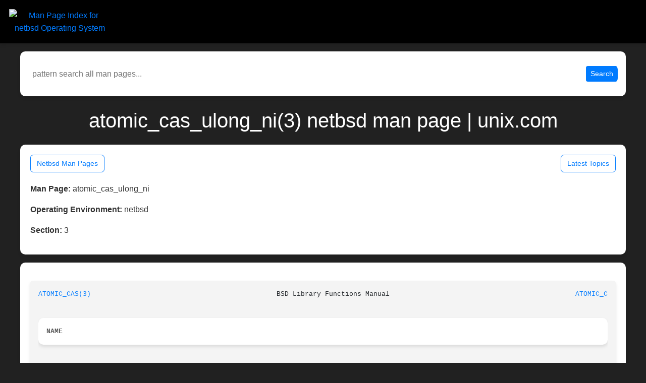

--- FILE ---
content_type: text/html; charset=utf-8
request_url: https://www.unix.com/man-page/netbsd/3/atomic_cas_ulong_ni
body_size: 3105
content:
<!DOCTYPE html>
<html>
  <head>
    <meta name="viewport" content="width=device-width,initial-scale=1">
    <meta property="og:title" content="atomic_cas_ulong_ni(3) netbsd man page | unix.com">
    <meta property="og:description" content="Man page for atomic_cas_ulong_ni(3) on netbsd, from the unix.com online archive.">
    <meta property="og:image" content="https://www.unix.com/man_image.png">
    <title>atomic_cas_ulong_ni(3) netbsd man page | unix.com</title>
    <meta name="description" content="Man page for atomic_cas_ulong_ni(3) on netbsd, from the unix.com online archive.">
    <meta property="og:url" content="https://www.unix.com/man_page/netbsd/3/atomic_cas_ulong_ni/">
    <link rel="canonical" href="https://www.unix.com/man_page/netbsd/3/atomic_cas_ulong_ni/">
    <!-- Google tag (gtag.js) -->
    <meta name="google-site-verification" content="IRSOCxclhQ3ynQHh5zO2js5hftZ4UYTrk_iImCo5sIg" />

    <meta name="csrf-param" content="authenticity_token" />
<meta name="csrf-token" content="j2z0wTlIHnD6tlfUOAoFJMV0UtrgMEMu9fH7nS79gKUx3FzEwP8fY4TSQwdq6bhq5GRIUlwGbavUHem8O2weJg" />
    
     <link rel="stylesheet" href="https://stackpath.bootstrapcdn.com/bootstrap/4.5.2/css/bootstrap.min.css">
    <link rel="stylesheet" type="text/css" href="https://www.unix.com/css/application.html.css">
    <link rel="stylesheet" type="text/css" href="https://www.unix.com/css/similar_threads.html.css">
    <link rel="stylesheet" type="text/css" href="https://www.unix.com/css/man_page_links.html.css">


  </head>

  <body>
      
<div class="title text-center">
  <a href="https://community.unix.com">
    <img id="site-logo" class="logo-big" src="https://community.unix.com/uploads/default/original/2X/8/86f722d18c2d8de9833dd5b9869043b74dc5f2ad.png" alt="Man Page Index for netbsd Operating System">
  </a>
</div>


       
      </div>
	  <div class="title-curve d-none"> </div>
    
  <div>
    <form id="man-search-form"
      class="form-inline"
      role="search"
      style="margin: 10px 0 10px 0;
             padding: 0;
             background: transparent !important;
             border: 0 !important;
             box-shadow: none !important;">
  <div style="display: flex;
              align-items: center;
              width: 100%;
              margin: 0;
              padding: 0;
              background: transparent !important;
              border: 0 !important;
              box-shadow: none !important;">
    <input
      type="text"
      id="man-search-query"
      placeholder="pattern search all man pages..."
      style="flex: 1;
             min-width: 0;
             border: 0 !important;
             box-shadow: none !important;
             outline: none;
             padding: 6px 8px;"
      value=""
    >

    <button type="submit"
            class="btn btn-primary btn-sm"
            style="margin-left: 10px; white-space: nowrap;">
      Search
    </button>
  </div>
</form>

<script>
  (function() {
    var form  = document.getElementById('man-search-form');
    var input = document.getElementById('man-search-query');

    if (!form || !input) return;

    form.addEventListener('submit', function(e) {
      e.preventDefault();
      var q = (input.value || '').trim();
      if (!q) return;

      var url = '/man_pages/pattern_search/' + encodeURIComponent(q);
      window.location.href = url;
    });
  })();
</script>

  </div>



  <h1 class="display-5 my-4" style="color:white !important;">
atomic_cas_ulong_ni(3) netbsd man page | unix.com
  </h1>

    <div class="card-body">

<div class="manpage-links" style="margin-bottom: 20px !important;">
  <a href="https://www.unix.com/man-pages/netbsd" class="btn btn-outline-primary btn-sm">
    Netbsd Man Pages
  </a>
  <a href="https://community.unix.com/" class="btn btn-outline-primary btn-sm">
   Latest Topics
  </a>
</div>
      <p><strong>Man Page:</strong> atomic_cas_ulong_ni</p>
      <p><strong>Operating Environment:</strong> netbsd</p>
      <p><strong>Section:</strong> 3</p>

    </div>



    <div class="card-body" style="overflow-x:auto;">
      <div id="neo-man-page">
        <pre id="neo-man-page-output" style="margin-left:auto;margin-right:auto;"><a  class="neo-man-link man-links"  href="/man-page/netbsd/3/ATOMIC_CAS/">ATOMIC_CAS(3)</a>						   BSD Library Functions Manual 					     <a  class="neo-man-link man-links"  href="/man-page/netbsd/3/ATOMIC_CAS/">ATOMIC_CAS(3)</a>

<div class="neo-man-caps"><b>NAME</b></div>
     atomic_cas, atomic_cas_32, atomic_cas_uint, atomic_cas_ulong, atomic_cas_ptr, atomic_cas_64, atomic_cas_32_ni, atomic_cas_uint_ni,
     atomic_cas_ulong_ni, atomic_cas_ptr_ni, atomic_cas_64_ni <b><i>--</i></b> atomic compare-and-swap operations

<div class="neo-man-caps"><b>SYNOPSIS</b></div>
     #include &lt;sys/atomic.h&gt;

     uint32_t
     atomic_cas_32(volatile uint32_t *ptr, uint32_t old, uint32_t new);

     unsigned int
     atomic_cas_uint(volatile unsigned int *ptr, unsigned int old, unsigned int new);

     unsigned long
     atomic_cas_ulong(volatile unsigned long *ptr, unsigned long old, unsigned long new);

     void *
     atomic_cas_ptr(volatile void *ptr, void *old, void *new);

     uint64_t
     atomic_cas_64(volatile uint64_t *ptr, uint64_t old, uint64_t new);

     uint32_t
     atomic_cas_32_ni(volatile uint32_t *ptr, uint32_t old, uint32_t new);

     unsigned int
     atomic_cas_uint_ni(volatile unsigned int *ptr, unsigned int old, unsigned int new);

     unsigned long
     atomic_cas_ulong_ni(volatile unsigned long *ptr, unsigned long old, unsigned long new);

     void *
     atomic_cas_ptr_ni(volatile void *ptr, void *old, void *new);

     uint64_t
     atomic_cas_64_ni(volatile uint64_t *ptr, uint64_t old, uint64_t new);

<div class="neo-man-caps"><b>DESCRIPTION</b></div>
     The atomic_cas family of functions perform a compare-and-swap operation in an atomic fashion.  The value of the variable referenced by ptr is
     compared against old.  If the values are equal, new is stored in the variable referenced by ptr.

     The old value of the variable referenced by ptr is always returned regardless of whether or not the new value was stored.	Applications can
     test for success of the operation by comparing the return value to the value passed as old; if they are equal then the new value was stored.

     The non-interlocked variants, *_ni(), guarantee atomicity within the same CPU with respect to interrupts and preemption.  For example, they
     are suitable for synchronizing compare-and-swap operations on a variable shared by a thread and an interrupt that are bound to the same CPU.
     The *_ni() variants are not atomic with respect to different CPUs.  *_ni() variants should avoid the interprocessor synchronization overhead
     of the standard compare-and-swap operations.

     The 64-bit variants of these functions are available only on platforms that can support atomic 64-bit memory access.  Applications can check
     for the availability of 64-bit atomic memory operations by testing if the pre-processor macro __HAVE_ATOMIC64_OPS is defined.

<div class="neo-man-caps"><b>SEE ALSO</b></div>
     <a  class="neo-man-link man-links"  href="/man-page/netbsd/3/atomic_ops/">atomic_ops(3)</a>

<div class="neo-man-caps"><b>HISTORY</b></div>
     The atomic_cas functions first appeared in NetBSD 5.0.

<div class="neo-man-caps"><b>NOTES</b></div>
     On some architectures, a *_ni() variant is merely an alias for the corresponding standard compare-and-swap operation.  While the non-inter-
     locked variant behaves correctly on those architectures, it does not avoid the interprocessor synchronization overhead.

<div class="neo-man-caps"><b>BSD</b></div>								 February 11, 2010							       BSD</pre>
      </div>
    </div>

    <div class="table-responsive mb-4">
      <table id="similar-man-pages-table" class="table table-bordered">
        <thead class="table-dark">
          <tr>
            <th style="color:black;">Related Man Pages</th>
          </tr>
        </thead>
        <tbody>
            <tr>
              <td>
                <a href="https://www.unix.com/man_page/sunos/9f/atomic_cas/">
                  atomic_cas(9f) - sunos
                </a>
              </td>
            </tr>
            <tr>
              <td>
                <a href="https://www.unix.com/man_page/netbsd/3/atomic_cas_32_ni/">
                  atomic_cas_32_ni(3) - netbsd
                </a>
              </td>
            </tr>
            <tr>
              <td>
                <a href="https://www.unix.com/man_page/netbsd/3/atomic_cas_64_ni/">
                  atomic_cas_64_ni(3) - netbsd
                </a>
              </td>
            </tr>
            <tr>
              <td>
                <a href="https://www.unix.com/man_page/netbsd/3/atomic_cas_ulong_ni/">
                  atomic_cas_ulong_ni(3) - netbsd
                </a>
              </td>
            </tr>
            <tr>
              <td>
                <a href="https://www.unix.com/man_page/sunos/9f/atomic_cas_64/">
                  atomic_cas_64(9f) - sunos
                </a>
              </td>
            </tr>
        </tbody>
      </table>
    </div>

    <div class="table-responsive mb-4">
      <table id="similar-threads-table" class="table table-bordered">
        <thead class="table-dark">
          <tr>
            <th>Similar Topics in the Unix Linux Community</th>
          </tr>
        </thead>
        <tbody>
            <tr>
              <td>
                <a href="http://community.unix.com/t/memory-leaks/318842">
                  Memory Leaks
                </a>
              </td>
            </tr>
            <tr>
              <td>
                <a href="http://community.unix.com/t/how-to-install-pgx32-on-sparc-10-ultra/324796">
                  How to install PGX32 on Sparc 10 Ultra?
                </a>
              </td>
            </tr>
            <tr>
              <td>
                <a href="http://community.unix.com/t/netbsd-612-apm-and-admd-not-found/338768">
                  NetBSD 6.1.2: apm and admd not found
                </a>
              </td>
            </tr>
            <tr>
              <td>
                <a href="http://community.unix.com/t/rfc-korn-shell-prompt/343652">
                  RFC - Korn shell prompt
                </a>
              </td>
            </tr>
            <tr>
              <td>
                <a href="http://community.unix.com/t/adding-a-list-of-times/362414">
                  Adding a List of Times
                </a>
              </td>
            </tr>
        </tbody>
      </table>
    </div>



  </body>
</html>
